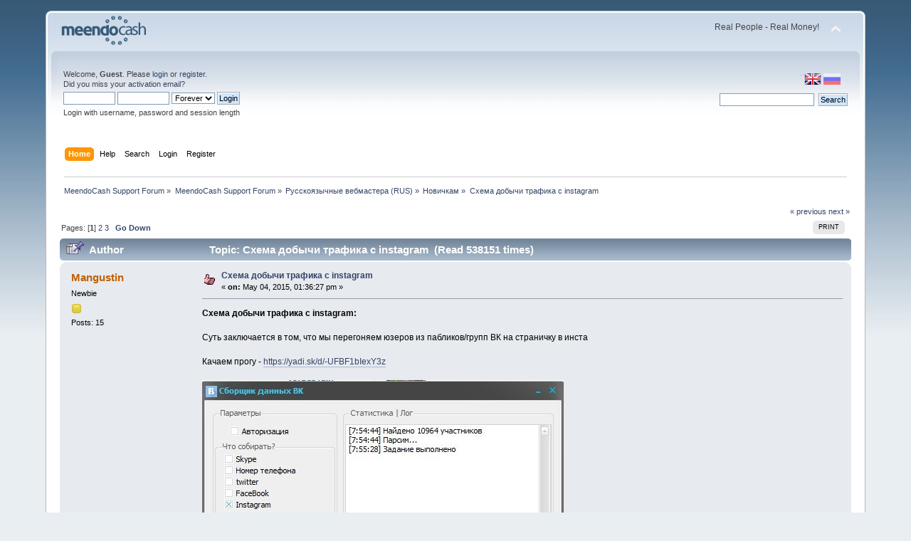

--- FILE ---
content_type: text/html; charset=UTF-8
request_url: http://forum.meendocash.com/index.php?Session=9gv71c258hc5q1553en9pqgm86&topic=241.msg1990
body_size: 8416
content:
<!DOCTYPE html PUBLIC "-//W3C//DTD XHTML 1.0 Transitional//EN" "http://www.w3.org/TR/xhtml1/DTD/xhtml1-transitional.dtd">
<html xmlns="http://www.w3.org/1999/xhtml">
<head>
	<link rel="stylesheet" type="text/css" href="http://forum.meendocash.com/Themes/default/css/index.css?fin20" />
	<link rel="stylesheet" type="text/css" href="http://forum.meendocash.com/Themes/default/css/webkit.css" />
	<script type="text/javascript" src="http://forum.meendocash.com/Themes/default/scripts/script.js?fin20"></script>
	<script type="text/javascript" src="http://forum.meendocash.com/Themes/default/scripts/theme.js?fin20"></script>
	<script type="text/javascript"><!-- // --><![CDATA[
		var smf_theme_url = "http://forum.meendocash.com/Themes/default";
		var smf_default_theme_url = "http://forum.meendocash.com/Themes/default";
		var smf_images_url = "http://forum.meendocash.com/Themes/default/images";
		var smf_scripturl = "http://forum.meendocash.com/index.php?Session=9gv71c258hc5q1553en9pqgm86&amp;";
		var smf_iso_case_folding = false;
		var smf_charset = "UTF-8";
		var ajax_notification_text = "Loading...";
		var ajax_notification_cancel_text = "Cancel";
	// ]]></script>
	<meta http-equiv="Content-Type" content="text/html; charset=UTF-8" />
	<meta name="description" content="Схема добычи трафика с instagram" />
	<title>Схема добычи трафика с instagram</title>
	<meta name="robots" content="noindex" />
	<link rel="canonical" href="http://forum.meendocash.com/index.php?topic=241.0" />
	<link rel="help" href="http://forum.meendocash.com/index.php?Session=9gv71c258hc5q1553en9pqgm86&amp;action=help" />
	<link rel="search" href="http://forum.meendocash.com/index.php?Session=9gv71c258hc5q1553en9pqgm86&amp;action=search" />
	<link rel="contents" href="http://forum.meendocash.com/index.php?Session=9gv71c258hc5q1553en9pqgm86&amp;" />
	<link rel="alternate" type="application/rss+xml" title="MeendoCash Support Forum - RSS" href="http://forum.meendocash.com/index.php?Session=9gv71c258hc5q1553en9pqgm86&amp;type=rss;action=.xml" />
	<link rel="prev" href="http://forum.meendocash.com/index.php?Session=9gv71c258hc5q1553en9pqgm86&amp;topic=241.0;prev_next=prev" />
	<link rel="next" href="http://forum.meendocash.com/index.php?Session=9gv71c258hc5q1553en9pqgm86&amp;topic=241.0;prev_next=next" />
	<link rel="index" href="http://forum.meendocash.com/index.php?Session=9gv71c258hc5q1553en9pqgm86&amp;board=4.0" />
</head>
<body>
<div id="wrapper" style="width: 90%">
	<div id="header"><div class="frame">
		<div id="top_section">
			<h1 class="forumtitle">
				<a href="http://forum.meendocash.com/index.php?Session=9gv71c258hc5q1553en9pqgm86&amp;"><img src="http://forum.meendocash.com/Themes/default/images/forum_logo.png" alt="MeendoCash Support Forum" /></a>
			</h1>
			<img id="upshrink" src="http://forum.meendocash.com/Themes/default/images/upshrink.png" alt="*" title="Shrink or expand the header." style="display: none;" />
			<div id="siteslogan" class="floatright">Real People - Real Money!</div>
		</div>
		<div id="upper_section" class="middletext">

		<div id="language_menu_wrapper">
		<div id="language_menu">
			<img class="langicon" src="http://forum.meendocash.com/Themes/default/images/LanguageMenuImg/langicon.png" height="1px" width="1px" alt=" " />
				<form action="" method="post">
				<input type="hidden" name="languagemenu" value="english" />
				<button id="english" type="submit" value="English" disabled="disabled" class="langflagbuttonactive" >
 				<img class="langflag" src="http://forum.meendocash.com/Themes/default/images/LanguageMenuImg/english.png" height="16" width="24" alt="English" /></button>
				</form>
				<form action="" method="post">
				<input type="hidden" name="languagemenu" value="russian-utf8" />
				<button id="russian-utf8" type="submit" value="Russian-utf8" class="langflagbutton">
 				<img class="langflag" src="http://forum.meendocash.com/Themes/default/images/LanguageMenuImg/russian-utf8.png" height="16" width="24" alt="Русский" /></button>
				</form>
		</div>
		  </div>
			<div class="user">
				<script type="text/javascript" src="http://forum.meendocash.com/Themes/default/scripts/sha1.js"></script>
				<form id="guest_form" action="http://forum.meendocash.com/index.php?Session=9gv71c258hc5q1553en9pqgm86&amp;action=login2" method="post" accept-charset="UTF-8"  onsubmit="hashLoginPassword(this, '16672c0f94150fd8410a42cf996a8cce');">
					<div class="info">Welcome, <strong>Guest</strong>. Please <a href="http://forum.meendocash.com/index.php?Session=9gv71c258hc5q1553en9pqgm86&amp;action=login">login</a> or <a href="http://forum.meendocash.com/index.php?Session=9gv71c258hc5q1553en9pqgm86&amp;action=register">register</a>.<br />Did you miss your <a href="http://forum.meendocash.com/index.php?Session=9gv71c258hc5q1553en9pqgm86&amp;action=activate">activation email</a>?</div>
					<input type="text" name="user" size="10" class="input_text" />
					<input type="password" name="passwrd" size="10" class="input_password" />
					<select name="cookielength">
						<option value="60">1 Hour</option>
						<option value="1440">1 Day</option>
						<option value="10080">1 Week</option>
						<option value="43200">1 Month</option>
						<option value="-1" selected="selected">Forever</option>
					</select>
					<input type="submit" value="Login" class="button_submit" /><br />
					<div class="info">Login with username, password and session length</div>
					<input type="hidden" name="hash_passwrd" value="" />
				</form>
			</div>
			<div class="news normaltext">
				<form id="search_form" action="http://forum.meendocash.com/index.php?Session=9gv71c258hc5q1553en9pqgm86&amp;action=search2" method="post" accept-charset="UTF-8">
					<input type="text" name="search" value="" class="input_text" />&nbsp;
					<input type="submit" name="submit" value="Search" class="button_submit" />
					<input type="hidden" name="advanced" value="0" />
					<input type="hidden" name="topic" value="241" /></form>
			</div>
		</div>
		<br class="clear" />
		<script type="text/javascript"><!-- // --><![CDATA[
			var oMainHeaderToggle = new smc_Toggle({
				bToggleEnabled: true,
				bCurrentlyCollapsed: false,
				aSwappableContainers: [
					'upper_section'
				],
				aSwapImages: [
					{
						sId: 'upshrink',
						srcExpanded: smf_images_url + '/upshrink.png',
						altExpanded: 'Shrink or expand the header.',
						srcCollapsed: smf_images_url + '/upshrink2.png',
						altCollapsed: 'Shrink or expand the header.'
					}
				],
				oThemeOptions: {
					bUseThemeSettings: false,
					sOptionName: 'collapse_header',
					sSessionVar: 'c19364a32ed0',
					sSessionId: '16672c0f94150fd8410a42cf996a8cce'
				},
				oCookieOptions: {
					bUseCookie: true,
					sCookieName: 'upshrink'
				}
			});
		// ]]></script>
		<div id="main_menu">
			<ul class="dropmenu" id="menu_nav">
				<li id="button_home">
					<a class="active firstlevel" href="http://forum.meendocash.com/index.php?Session=9gv71c258hc5q1553en9pqgm86&amp;">
						<span class="last firstlevel">Home</span>
					</a>
				</li>
				<li id="button_help">
					<a class="firstlevel" href="http://forum.meendocash.com/index.php?Session=9gv71c258hc5q1553en9pqgm86&amp;action=help">
						<span class="firstlevel">Help</span>
					</a>
				</li>
				<li id="button_search">
					<a class="firstlevel" href="http://forum.meendocash.com/index.php?Session=9gv71c258hc5q1553en9pqgm86&amp;action=search">
						<span class="firstlevel">Search</span>
					</a>
				</li>
				<li id="button_login">
					<a class="firstlevel" href="http://forum.meendocash.com/index.php?Session=9gv71c258hc5q1553en9pqgm86&amp;action=login">
						<span class="firstlevel">Login</span>
					</a>
				</li>
				<li id="button_register">
					<a class="firstlevel" href="http://forum.meendocash.com/index.php?Session=9gv71c258hc5q1553en9pqgm86&amp;action=register">
						<span class="last firstlevel">Register</span>
					</a>
				</li>
			</ul>
		</div>
		<br class="clear" />
	</div></div>
	<div id="content_section"><div class="frame">
		<div id="main_content_section">
	<div class="navigate_section">
		<ul>
			<li>
				<a href="http://forum.meendocash.com/index.php?Session=9gv71c258hc5q1553en9pqgm86&amp;"><span>MeendoCash Support Forum</span></a> &#187;
			</li>
			<li>
				<a href="http://forum.meendocash.com/index.php?Session=9gv71c258hc5q1553en9pqgm86&amp;#c1"><span>MeendoCash Support Forum</span></a> &#187;
			</li>
			<li>
				<a href="http://forum.meendocash.com/index.php?Session=9gv71c258hc5q1553en9pqgm86&amp;board=6.0"><span>Русскоязычные вебмастера (RUS)</span></a> &#187;
			</li>
			<li>
				<a href="http://forum.meendocash.com/index.php?Session=9gv71c258hc5q1553en9pqgm86&amp;board=4.0"><span>Новичкам</span></a> &#187;
			</li>
			<li class="last">
				<a href="http://forum.meendocash.com/index.php?Session=9gv71c258hc5q1553en9pqgm86&amp;topic=241.0"><span>Схема добычи трафика с instagram</span></a>
			</li>
		</ul>
	</div>
			<a id="top"></a>
			<a id="msg1763"></a>
			<div class="pagesection">
				<div class="nextlinks"><a href="http://forum.meendocash.com/index.php?Session=9gv71c258hc5q1553en9pqgm86&amp;topic=241.0;prev_next=prev#new">&laquo; previous</a> <a href="http://forum.meendocash.com/index.php?Session=9gv71c258hc5q1553en9pqgm86&amp;topic=241.0;prev_next=next#new">next &raquo;</a></div>
		<div class="buttonlist floatright">
			<ul>
				<li><a class="button_strip_print" href="http://forum.meendocash.com/index.php?Session=9gv71c258hc5q1553en9pqgm86&amp;action=printpage;topic=241.0" rel="new_win nofollow"><span class="last">Print</span></a></li>
			</ul>
		</div>
				<div class="pagelinks floatleft">Pages: [<strong>1</strong>] <a class="navPages" href="http://forum.meendocash.com/index.php?Session=9gv71c258hc5q1553en9pqgm86&amp;topic=241.15">2</a> <a class="navPages" href="http://forum.meendocash.com/index.php?Session=9gv71c258hc5q1553en9pqgm86&amp;topic=241.30">3</a>   &nbsp;&nbsp;<a href="#lastPost"><strong>Go Down</strong></a></div>
			</div>
			<div id="forumposts">
				<div class="cat_bar">
					<h3 class="catbg">
						<img src="http://forum.meendocash.com/Themes/default/images/topic/veryhot_post_sticky.gif" align="bottom" alt="" />
						<span id="author">Author</span>
						Topic: Схема добычи трафика с instagram &nbsp;(Read 538151 times)
					</h3>
				</div>
				<form action="http://forum.meendocash.com/index.php?Session=9gv71c258hc5q1553en9pqgm86&amp;action=quickmod2;topic=241.0" method="post" accept-charset="UTF-8" name="quickModForm" id="quickModForm" style="margin: 0;" onsubmit="return oQuickModify.bInEditMode ? oQuickModify.modifySave('16672c0f94150fd8410a42cf996a8cce', 'c19364a32ed0') : false">
				<div class="windowbg">
					<span class="topslice"><span></span></span>
					<div class="post_wrapper">
						<div class="poster">
							<h4>
								<a href="http://forum.meendocash.com/index.php?Session=9gv71c258hc5q1553en9pqgm86&amp;action=profile;u=258" title="View the profile of Mangustin">Mangustin</a>
							</h4>
							<ul class="reset smalltext" id="msg_1763_extra_info">
								<li class="postgroup">Newbie</li>
								<li class="stars"><img src="http://forum.meendocash.com/Themes/default/images/star.gif" alt="*" /></li>
								<li class="postcount">Posts: 15</li>
								<li class="profile">
									<ul>
									</ul>
								</li>
							</ul>
						</div>
						<div class="postarea">
							<div class="flow_hidden">
								<div class="keyinfo">
									<div class="messageicon">
										<img src="http://forum.meendocash.com/Themes/default/images/post/thumbup.gif" alt="" />
									</div>
									<h5 id="subject_1763">
										<a href="http://forum.meendocash.com/index.php?Session=9gv71c258hc5q1553en9pqgm86&amp;topic=241.msg1763#msg1763" rel="nofollow">Схема добычи трафика с instagram</a>
									</h5>
									<div class="smalltext">&#171; <strong> on:</strong> May 04, 2015, 01:36:27 pm &#187;</div>
									<div id="msg_1763_quick_mod"></div>
								</div>
							</div>
							<div class="post">
								<div class="inner" id="msg_1763"><strong>Схема добычи трафика с instagram:<br /></strong><br />Суть заключается в том, что мы перегоняем юзеров из пабликов/групп ВК на страничку в инста<br /><br />Качаем прогу - <a href="https://yadi.sk/d/-UFBF1bIexY3z" class="bbc_link" target="_blank">https://yadi.sk/d/-UFBF1bIexY3z</a><br /><br /><img src="https://pp.vk.me/c623624/v623624885/23f91/h9qtSq86OHM.jpg" alt="" class="bbc_img" /><br /><br />1) С помощью этой проги мы будем парсить юзеров ВК у которых, в профиле заполен id в инста.<br />- Для начала выбираем сообщество в ВК с нашей ЦА, мужики 18+, Гео Ру например vk.com/public49290167 (с которого мы и будем собирать пользователей)<br />- запускаем прогу, отмечаем instagram и начинаем парсить <br /><br />2) Далее в инста создаем клон этого ВКшного паблика или просто интересный паблик под нашу ЦА (Как пример - <a href="http://gyazo.com/8448e4ee947e6c3e15463886f689e71d" class="bbc_link" target="_blank">http://gyazo.com/8448e4ee947e6c3e15463886f689e71d</a>) и начинаем приглашать пользователей со своего списка. <br />Для этого можно использовать сервис <a href="http://instaliner.com/?ref=709" class="bbc_link" target="_blank">http://instaliner.com/</a> (он позволяет раз в минуту приглашать пользователей из вашего списка) или бесплатную прогу Instatool free<br /><br />Сразу можно не увидеть фидбек, траф будет увел. с кол-вом ваших подписчиков. <br />PS профиль в insta должен быть активным, для этого желательно публиковать хотя бы пару постов в день. И никаких сисек писек в постах, могут забанить акк. Только легкое ню или нон адалт фотки девочек :-)&nbsp; &nbsp;<br /><br /></div>
							</div>
						</div>
						<div class="moderatorbar">
							<div class="smalltext modified" id="modified_1763">
							</div>
							<div class="smalltext reportlinks">
								<img src="http://forum.meendocash.com/Themes/default/images/ip.gif" alt="" />
								Logged
							</div>
						</div>
					</div>
					<span class="botslice"><span></span></span>
				</div>
				<hr class="post_separator" />
				<a id="msg1765"></a>
				<div class="windowbg2">
					<span class="topslice"><span></span></span>
					<div class="post_wrapper">
						<div class="poster">
							<h4>
								<a href="http://forum.meendocash.com/index.php?Session=9gv71c258hc5q1553en9pqgm86&amp;action=profile;u=139" title="View the profile of 7west7">7west7</a>
							</h4>
							<ul class="reset smalltext" id="msg_1765_extra_info">
								<li class="postgroup">Newbie</li>
								<li class="stars"><img src="http://forum.meendocash.com/Themes/default/images/star.gif" alt="*" /></li>
								<li class="postcount">Posts: 10</li>
								<li class="profile">
									<ul>
									</ul>
								</li>
							</ul>
						</div>
						<div class="postarea">
							<div class="flow_hidden">
								<div class="keyinfo">
									<div class="messageicon">
										<img src="http://forum.meendocash.com/Themes/default/images/post/xx.gif" alt="" />
									</div>
									<h5 id="subject_1765">
										<a href="http://forum.meendocash.com/index.php?Session=9gv71c258hc5q1553en9pqgm86&amp;topic=241.msg1765#msg1765" rel="nofollow">Re: Схема добычи трафика с instagram</a>
									</h5>
									<div class="smalltext">&#171; <strong>Reply #1 on:</strong> May 05, 2015, 09:49:40 am &#187;</div>
									<div id="msg_1765_quick_mod"></div>
								</div>
							</div>
							<div class="post">
								<div class="inner" id="msg_1765">И сколько трафа таким способом получается?И как конвертится?</div>
							</div>
						</div>
						<div class="moderatorbar">
							<div class="smalltext modified" id="modified_1765">
							</div>
							<div class="smalltext reportlinks">
								<img src="http://forum.meendocash.com/Themes/default/images/ip.gif" alt="" />
								Logged
							</div>
						</div>
					</div>
					<span class="botslice"><span></span></span>
				</div>
				<hr class="post_separator" />
				<a id="msg1769"></a>
				<div class="windowbg">
					<span class="topslice"><span></span></span>
					<div class="post_wrapper">
						<div class="poster">
							<h4>
								<a href="http://forum.meendocash.com/index.php?Session=9gv71c258hc5q1553en9pqgm86&amp;action=profile;u=121" title="View the profile of denia80">denia80</a>
							</h4>
							<ul class="reset smalltext" id="msg_1769_extra_info">
								<li class="postgroup">Jr. Member</li>
								<li class="stars"><img src="http://forum.meendocash.com/Themes/default/images/star.gif" alt="*" /><img src="http://forum.meendocash.com/Themes/default/images/star.gif" alt="*" /></li>
								<li class="avatar">
									<a href="http://forum.meendocash.com/index.php?Session=9gv71c258hc5q1553en9pqgm86&amp;action=profile;u=121">
										<img class="avatar" src="http://forum.meendocash.com/index.php?Session=9gv71c258hc5q1553en9pqgm86&amp;action=dlattach;attach=114;type=avatar" alt="" />
									</a>
								</li>
								<li class="postcount">Posts: 70</li>
								<li class="profile">
									<ul>
									</ul>
								</li>
							</ul>
						</div>
						<div class="postarea">
							<div class="flow_hidden">
								<div class="keyinfo">
									<div class="messageicon">
										<img src="http://forum.meendocash.com/Themes/default/images/post/xx.gif" alt="" />
									</div>
									<h5 id="subject_1769">
										<a href="http://forum.meendocash.com/index.php?Session=9gv71c258hc5q1553en9pqgm86&amp;topic=241.msg1769#msg1769" rel="nofollow">Re: Схема добычи трафика с instagram</a>
									</h5>
									<div class="smalltext">&#171; <strong>Reply #2 on:</strong> May 05, 2015, 11:35:52 pm &#187;</div>
									<div id="msg_1769_quick_mod"></div>
								</div>
							</div>
							<div class="post">
								<div class="inner" id="msg_1769">Прога &quot;Сборщик данных вк&quot; не работает, или&nbsp; я что-то не врубал... авторизация там не проходит никак. </div>
							</div>
						</div>
						<div class="moderatorbar">
							<div class="smalltext modified" id="modified_1769">
								&#171; <em>Last Edit: May 05, 2015, 11:41:42 pm by denia80</em> &#187;
							</div>
							<div class="smalltext reportlinks">
								<img src="http://forum.meendocash.com/Themes/default/images/ip.gif" alt="" />
								Logged
							</div>
						</div>
					</div>
					<span class="botslice"><span></span></span>
				</div>
				<hr class="post_separator" />
				<a id="msg1770"></a>
				<div class="windowbg2">
					<span class="topslice"><span></span></span>
					<div class="post_wrapper">
						<div class="poster">
							<h4>
								<a href="http://forum.meendocash.com/index.php?Session=9gv71c258hc5q1553en9pqgm86&amp;action=profile;u=121" title="View the profile of denia80">denia80</a>
							</h4>
							<ul class="reset smalltext" id="msg_1770_extra_info">
								<li class="postgroup">Jr. Member</li>
								<li class="stars"><img src="http://forum.meendocash.com/Themes/default/images/star.gif" alt="*" /><img src="http://forum.meendocash.com/Themes/default/images/star.gif" alt="*" /></li>
								<li class="avatar">
									<a href="http://forum.meendocash.com/index.php?Session=9gv71c258hc5q1553en9pqgm86&amp;action=profile;u=121">
										<img class="avatar" src="http://forum.meendocash.com/index.php?Session=9gv71c258hc5q1553en9pqgm86&amp;action=dlattach;attach=114;type=avatar" alt="" />
									</a>
								</li>
								<li class="postcount">Posts: 70</li>
								<li class="profile">
									<ul>
									</ul>
								</li>
							</ul>
						</div>
						<div class="postarea">
							<div class="flow_hidden">
								<div class="keyinfo">
									<div class="messageicon">
										<img src="http://forum.meendocash.com/Themes/default/images/post/xx.gif" alt="" />
									</div>
									<h5 id="subject_1770">
										<a href="http://forum.meendocash.com/index.php?Session=9gv71c258hc5q1553en9pqgm86&amp;topic=241.msg1770#msg1770" rel="nofollow">Re: Схема добычи трафика с instagram</a>
									</h5>
									<div class="smalltext">&#171; <strong>Reply #3 on:</strong> May 05, 2015, 11:40:59 pm &#187;</div>
									<div id="msg_1770_quick_mod"></div>
								</div>
							</div>
							<div class="post">
								<div class="inner" id="msg_1770">Пардон, разобрался сам,работает)надо чисто айди группы вписывать.</div>
							</div>
						</div>
						<div class="moderatorbar">
							<div class="smalltext modified" id="modified_1770">
							</div>
							<div class="smalltext reportlinks">
								<img src="http://forum.meendocash.com/Themes/default/images/ip.gif" alt="" />
								Logged
							</div>
						</div>
					</div>
					<span class="botslice"><span></span></span>
				</div>
				<hr class="post_separator" />
				<a id="msg1784"></a>
				<div class="windowbg">
					<span class="topslice"><span></span></span>
					<div class="post_wrapper">
						<div class="poster">
							<h4>
								<a href="http://forum.meendocash.com/index.php?Session=9gv71c258hc5q1553en9pqgm86&amp;action=profile;u=33" title="View the profile of KOMA">KOMA</a>
							</h4>
							<ul class="reset smalltext" id="msg_1784_extra_info">
								<li class="postgroup">Newbie</li>
								<li class="stars"><img src="http://forum.meendocash.com/Themes/default/images/star.gif" alt="*" /></li>
								<li class="postcount">Posts: 2</li>
								<li class="profile">
									<ul>
									</ul>
								</li>
							</ul>
						</div>
						<div class="postarea">
							<div class="flow_hidden">
								<div class="keyinfo">
									<div class="messageicon">
										<img src="http://forum.meendocash.com/Themes/default/images/post/xx.gif" alt="" />
									</div>
									<h5 id="subject_1784">
										<a href="http://forum.meendocash.com/index.php?Session=9gv71c258hc5q1553en9pqgm86&amp;topic=241.msg1784#msg1784" rel="nofollow">Re: Схема добычи трафика с instagram</a>
									</h5>
									<div class="smalltext">&#171; <strong>Reply #4 on:</strong> May 08, 2015, 09:56:28 am &#187;</div>
									<div id="msg_1784_quick_mod"></div>
								</div>
							</div>
							<div class="post">
								<div class="inner" id="msg_1784">а на что лил? просто индекс с регистрацией?</div>
							</div>
						</div>
						<div class="moderatorbar">
							<div class="smalltext modified" id="modified_1784">
							</div>
							<div class="smalltext reportlinks">
								<img src="http://forum.meendocash.com/Themes/default/images/ip.gif" alt="" />
								Logged
							</div>
						</div>
					</div>
					<span class="botslice"><span></span></span>
				</div>
				<hr class="post_separator" />
				<a id="msg1799"></a>
				<div class="windowbg2">
					<span class="topslice"><span></span></span>
					<div class="post_wrapper">
						<div class="poster">
							<h4>
								<a href="http://forum.meendocash.com/index.php?Session=9gv71c258hc5q1553en9pqgm86&amp;action=profile;u=269" title="View the profile of rambo1978">rambo1978</a>
							</h4>
							<ul class="reset smalltext" id="msg_1799_extra_info">
								<li class="postgroup">Newbie</li>
								<li class="stars"><img src="http://forum.meendocash.com/Themes/default/images/star.gif" alt="*" /></li>
								<li class="postcount">Posts: 1</li>
								<li class="profile">
									<ul>
									</ul>
								</li>
							</ul>
						</div>
						<div class="postarea">
							<div class="flow_hidden">
								<div class="keyinfo">
									<div class="messageicon">
										<img src="http://forum.meendocash.com/Themes/default/images/post/xx.gif" alt="" />
									</div>
									<h5 id="subject_1799">
										<a href="http://forum.meendocash.com/index.php?Session=9gv71c258hc5q1553en9pqgm86&amp;topic=241.msg1799#msg1799" rel="nofollow">Re: Схема добычи трафика с instagram</a>
									</h5>
									<div class="smalltext">&#171; <strong>Reply #5 on:</strong> May 18, 2015, 10:35:52 am &#187;</div>
									<div id="msg_1799_quick_mod"></div>
								</div>
							</div>
							<div class="post">
								<div class="inner" id="msg_1799"><div class="quoteheader"><div class="topslice_quote"><a href="http://forum.meendocash.com/index.php?Session=9gv71c258hc5q1553en9pqgm86&amp;topic=241.msg1763#msg1763">Quote from: Mangustin on May 04, 2015, 01:36:27 pm</a></div></div><blockquote class="bbc_standard_quote"><strong>Схема добычи трафика с instagram:<br /></strong><br />Суть заключается в том, что мы перегоняем юзеров из пабликов/групп ВК на страничку в инста<br /><br />Качаем прогу - <a href="https://yadi.sk/d/-UFBF1bIexY3z" class="bbc_link" target="_blank">https://yadi.sk/d/-UFBF1bIexY3z</a><br /><br /><img src="https://pp.vk.me/c623624/v623624885/23f91/h9qtSq86OHM.jpg" alt="" class="bbc_img" /><br /><br />1) С помощью этой проги мы будем парсить юзеров ВК у которых, в профиле заполен id в инста.<br />- Для начала выбираем сообщество в ВК с нашей ЦА, мужики 18+, Гео Ру например vk.com/public49290167 (с которого мы и будем собирать пользователей)<br />- запускаем прогу, отмечаем instagram и начинаем парсить <br /><br />2) Далее в инста создаем клон этого ВКшного паблика или просто интересный паблик под нашу ЦА (Как пример - <a href="http://gyazo.com/8448e4ee947e6c3e15463886f689e71d" class="bbc_link" target="_blank">http://gyazo.com/8448e4ee947e6c3e15463886f689e71d</a>) и начинаем приглашать пользователей со своего списка. <br />Для этого можно использовать сервис <a href="http://instaliner.com/?ref=709" class="bbc_link" target="_blank">http://instaliner.com/</a> (он позволяет раз в минуту приглашать пользователей из вашего списка) или бесплатную прогу Instatool free<br /><br />Сразу можно не увидеть фидбек, траф будет увел. с кол-вом ваших подписчиков. <br />PS профиль в insta должен быть активным, для этого желательно публиковать хотя бы пару постов в день. И никаких сисек писек в постах, могут забанить акк. Только легкое ню или нон адалт фотки девочек :-) <br /></blockquote><div class="quotefooter"><div class="botslice_quote"></div></div>А где сохраняется список пользователей с vk в проге <img src="http://forum.meendocash.com/Smileys/default/huh.gif" alt="???" title="Huh" class="smiley" /></div>
							</div>
						</div>
						<div class="moderatorbar">
							<div class="smalltext modified" id="modified_1799">
							</div>
							<div class="smalltext reportlinks">
								<img src="http://forum.meendocash.com/Themes/default/images/ip.gif" alt="" />
								Logged
							</div>
						</div>
					</div>
					<span class="botslice"><span></span></span>
				</div>
				<hr class="post_separator" />
				<a id="msg1810"></a>
				<div class="windowbg">
					<span class="topslice"><span></span></span>
					<div class="post_wrapper">
						<div class="poster">
							<h4>
								<a href="http://forum.meendocash.com/index.php?Session=9gv71c258hc5q1553en9pqgm86&amp;action=profile;u=258" title="View the profile of Mangustin">Mangustin</a>
							</h4>
							<ul class="reset smalltext" id="msg_1810_extra_info">
								<li class="postgroup">Newbie</li>
								<li class="stars"><img src="http://forum.meendocash.com/Themes/default/images/star.gif" alt="*" /></li>
								<li class="postcount">Posts: 15</li>
								<li class="profile">
									<ul>
									</ul>
								</li>
							</ul>
						</div>
						<div class="postarea">
							<div class="flow_hidden">
								<div class="keyinfo">
									<div class="messageicon">
										<img src="http://forum.meendocash.com/Themes/default/images/post/xx.gif" alt="" />
									</div>
									<h5 id="subject_1810">
										<a href="http://forum.meendocash.com/index.php?Session=9gv71c258hc5q1553en9pqgm86&amp;topic=241.msg1810#msg1810" rel="nofollow">Re: Схема добычи трафика с instagram</a>
									</h5>
									<div class="smalltext">&#171; <strong>Reply #6 on:</strong> May 19, 2015, 09:36:54 am &#187;</div>
									<div id="msg_1810_quick_mod"></div>
								</div>
							</div>
							<div class="post">
								<div class="inner" id="msg_1810">отдельным файлом (блокнотом) в этой же папке</div>
							</div>
						</div>
						<div class="moderatorbar">
							<div class="smalltext modified" id="modified_1810">
							</div>
							<div class="smalltext reportlinks">
								<img src="http://forum.meendocash.com/Themes/default/images/ip.gif" alt="" />
								Logged
							</div>
						</div>
					</div>
					<span class="botslice"><span></span></span>
				</div>
				<hr class="post_separator" />
				<a id="msg1811"></a>
				<div class="windowbg2">
					<span class="topslice"><span></span></span>
					<div class="post_wrapper">
						<div class="poster">
							<h4>
								<a href="http://forum.meendocash.com/index.php?Session=9gv71c258hc5q1553en9pqgm86&amp;action=profile;u=258" title="View the profile of Mangustin">Mangustin</a>
							</h4>
							<ul class="reset smalltext" id="msg_1811_extra_info">
								<li class="postgroup">Newbie</li>
								<li class="stars"><img src="http://forum.meendocash.com/Themes/default/images/star.gif" alt="*" /></li>
								<li class="postcount">Posts: 15</li>
								<li class="profile">
									<ul>
									</ul>
								</li>
							</ul>
						</div>
						<div class="postarea">
							<div class="flow_hidden">
								<div class="keyinfo">
									<div class="messageicon">
										<img src="http://forum.meendocash.com/Themes/default/images/post/xx.gif" alt="" />
									</div>
									<h5 id="subject_1811">
										<a href="http://forum.meendocash.com/index.php?Session=9gv71c258hc5q1553en9pqgm86&amp;topic=241.msg1811#msg1811" rel="nofollow">Re: Схема добычи трафика с instagram</a>
									</h5>
									<div class="smalltext">&#171; <strong>Reply #7 on:</strong> May 19, 2015, 09:38:13 am &#187;</div>
									<div id="msg_1811_quick_mod"></div>
								</div>
							</div>
							<div class="post">
								<div class="inner" id="msg_1811"><div class="quoteheader"><div class="topslice_quote"><a href="http://forum.meendocash.com/index.php?Session=9gv71c258hc5q1553en9pqgm86&amp;topic=241.msg1784#msg1784">Quote from: KOMA on May 08, 2015, 09:56:28 am</a></div></div><blockquote class="bbc_standard_quote">а на что лил? просто индекс с регистрацией?<br /></blockquote><div class="quotefooter"><div class="botslice_quote"></div></div><br />лил через редирект на ленды, кстати да может на странциу реги будет лучше</div>
							</div>
						</div>
						<div class="moderatorbar">
							<div class="smalltext modified" id="modified_1811">
							</div>
							<div class="smalltext reportlinks">
								<img src="http://forum.meendocash.com/Themes/default/images/ip.gif" alt="" />
								Logged
							</div>
						</div>
					</div>
					<span class="botslice"><span></span></span>
				</div>
				<hr class="post_separator" />
				<a id="msg1982"></a>
				<div class="windowbg">
					<span class="topslice"><span></span></span>
					<div class="post_wrapper">
						<div class="poster">
							<h4>
								<a href="http://forum.meendocash.com/index.php?Session=9gv71c258hc5q1553en9pqgm86&amp;action=profile;u=300" title="View the profile of candy">candy</a>
							</h4>
							<ul class="reset smalltext" id="msg_1982_extra_info">
								<li class="postgroup">Newbie</li>
								<li class="stars"><img src="http://forum.meendocash.com/Themes/default/images/star.gif" alt="*" /></li>
								<li class="postcount">Posts: 5</li>
								<li class="profile">
									<ul>
									</ul>
								</li>
							</ul>
						</div>
						<div class="postarea">
							<div class="flow_hidden">
								<div class="keyinfo">
									<div class="messageicon">
										<img src="http://forum.meendocash.com/Themes/default/images/post/xx.gif" alt="" />
									</div>
									<h5 id="subject_1982">
										<a href="http://forum.meendocash.com/index.php?Session=9gv71c258hc5q1553en9pqgm86&amp;topic=241.msg1982#msg1982" rel="nofollow">Re: Схема добычи трафика с instagram</a>
									</h5>
									<div class="smalltext">&#171; <strong>Reply #8 on:</strong> June 28, 2015, 09:47:46 am &#187;</div>
									<div id="msg_1982_quick_mod"></div>
								</div>
							</div>
							<div class="post">
								<div class="inner" id="msg_1982">Прога работает отлично, респект автору!&nbsp; <img src="http://forum.meendocash.com/Smileys/default/smiley.gif" alt="&#58;&#41;" title="Smiley" class="smiley" /></div>
							</div>
						</div>
						<div class="moderatorbar">
							<div class="smalltext modified" id="modified_1982">
							</div>
							<div class="smalltext reportlinks">
								<img src="http://forum.meendocash.com/Themes/default/images/ip.gif" alt="" />
								Logged
							</div>
						</div>
					</div>
					<span class="botslice"><span></span></span>
				</div>
				<hr class="post_separator" />
				<a id="msg1987"></a>
				<div class="windowbg2">
					<span class="topslice"><span></span></span>
					<div class="post_wrapper">
						<div class="poster">
							<h4>
								<a href="http://forum.meendocash.com/index.php?Session=9gv71c258hc5q1553en9pqgm86&amp;action=profile;u=121" title="View the profile of denia80">denia80</a>
							</h4>
							<ul class="reset smalltext" id="msg_1987_extra_info">
								<li class="postgroup">Jr. Member</li>
								<li class="stars"><img src="http://forum.meendocash.com/Themes/default/images/star.gif" alt="*" /><img src="http://forum.meendocash.com/Themes/default/images/star.gif" alt="*" /></li>
								<li class="avatar">
									<a href="http://forum.meendocash.com/index.php?Session=9gv71c258hc5q1553en9pqgm86&amp;action=profile;u=121">
										<img class="avatar" src="http://forum.meendocash.com/index.php?Session=9gv71c258hc5q1553en9pqgm86&amp;action=dlattach;attach=114;type=avatar" alt="" />
									</a>
								</li>
								<li class="postcount">Posts: 70</li>
								<li class="profile">
									<ul>
									</ul>
								</li>
							</ul>
						</div>
						<div class="postarea">
							<div class="flow_hidden">
								<div class="keyinfo">
									<div class="messageicon">
										<img src="http://forum.meendocash.com/Themes/default/images/post/xx.gif" alt="" />
									</div>
									<h5 id="subject_1987">
										<a href="http://forum.meendocash.com/index.php?Session=9gv71c258hc5q1553en9pqgm86&amp;topic=241.msg1987#msg1987" rel="nofollow">Re: Схема добычи трафика с instagram</a>
									</h5>
									<div class="smalltext">&#171; <strong>Reply #9 on:</strong> June 28, 2015, 08:40:57 pm &#187;</div>
									<div id="msg_1987_quick_mod"></div>
								</div>
							</div>
							<div class="post">
								<div class="inner" id="msg_1987">Программа Instatool free работает не долго, то есть после&nbsp; 20-30 фоловингов. Естественно предлагают перейти на версию про за 1000р. Кто знает аналогичные бесплатные программы? Которые работаю именно по списку юзеров, киньте урлы, заранее благодарен.</div>
							</div>
						</div>
						<div class="moderatorbar">
							<div class="smalltext modified" id="modified_1987">
							</div>
							<div class="smalltext reportlinks">
								<img src="http://forum.meendocash.com/Themes/default/images/ip.gif" alt="" />
								Logged
							</div>
						</div>
					</div>
					<span class="botslice"><span></span></span>
				</div>
				<hr class="post_separator" />
				<a id="msg1990"></a><a id="new"></a>
				<div class="windowbg">
					<span class="topslice"><span></span></span>
					<div class="post_wrapper">
						<div class="poster">
							<h4>
								<a href="http://forum.meendocash.com/index.php?Session=9gv71c258hc5q1553en9pqgm86&amp;action=profile;u=121" title="View the profile of denia80">denia80</a>
							</h4>
							<ul class="reset smalltext" id="msg_1990_extra_info">
								<li class="postgroup">Jr. Member</li>
								<li class="stars"><img src="http://forum.meendocash.com/Themes/default/images/star.gif" alt="*" /><img src="http://forum.meendocash.com/Themes/default/images/star.gif" alt="*" /></li>
								<li class="avatar">
									<a href="http://forum.meendocash.com/index.php?Session=9gv71c258hc5q1553en9pqgm86&amp;action=profile;u=121">
										<img class="avatar" src="http://forum.meendocash.com/index.php?Session=9gv71c258hc5q1553en9pqgm86&amp;action=dlattach;attach=114;type=avatar" alt="" />
									</a>
								</li>
								<li class="postcount">Posts: 70</li>
								<li class="profile">
									<ul>
									</ul>
								</li>
							</ul>
						</div>
						<div class="postarea">
							<div class="flow_hidden">
								<div class="keyinfo">
									<div class="messageicon">
										<img src="http://forum.meendocash.com/Themes/default/images/post/xx.gif" alt="" />
									</div>
									<h5 id="subject_1990">
										<a href="http://forum.meendocash.com/index.php?Session=9gv71c258hc5q1553en9pqgm86&amp;topic=241.msg1990#msg1990" rel="nofollow">Re: Схема добычи трафика с instagram</a>
									</h5>
									<div class="smalltext">&#171; <strong>Reply #10 on:</strong> June 29, 2015, 03:27:39 pm &#187;</div>
									<div id="msg_1990_quick_mod"></div>
								</div>
							</div>
							<div class="post">
								<div class="inner" id="msg_1990">Вообщем делал все по схеме, в результате аккаунт забранили меньше чем за сутки.... сисек-писек не было. За что не понятно... то ли за ссылку то ли за программу накрутки фоловингов. Загадка.</div>
							</div>
						</div>
						<div class="moderatorbar">
							<div class="smalltext modified" id="modified_1990">
							</div>
							<div class="smalltext reportlinks">
								<img src="http://forum.meendocash.com/Themes/default/images/ip.gif" alt="" />
								Logged
							</div>
						</div>
					</div>
					<span class="botslice"><span></span></span>
				</div>
				<hr class="post_separator" />
				<a id="msg1992"></a>
				<div class="windowbg2">
					<span class="topslice"><span></span></span>
					<div class="post_wrapper">
						<div class="poster">
							<h4>
								<a href="http://forum.meendocash.com/index.php?Session=9gv71c258hc5q1553en9pqgm86&amp;action=profile;u=300" title="View the profile of candy">candy</a>
							</h4>
							<ul class="reset smalltext" id="msg_1992_extra_info">
								<li class="postgroup">Newbie</li>
								<li class="stars"><img src="http://forum.meendocash.com/Themes/default/images/star.gif" alt="*" /></li>
								<li class="postcount">Posts: 5</li>
								<li class="profile">
									<ul>
									</ul>
								</li>
							</ul>
						</div>
						<div class="postarea">
							<div class="flow_hidden">
								<div class="keyinfo">
									<div class="messageicon">
										<img src="http://forum.meendocash.com/Themes/default/images/post/xx.gif" alt="" />
									</div>
									<h5 id="subject_1992">
										<a href="http://forum.meendocash.com/index.php?Session=9gv71c258hc5q1553en9pqgm86&amp;topic=241.msg1992#msg1992" rel="nofollow">Re: Схема добычи трафика с instagram</a>
									</h5>
									<div class="smalltext">&#171; <strong>Reply #11 on:</strong> June 30, 2015, 10:04:47 am &#187;</div>
									<div id="msg_1992_quick_mod"></div>
								</div>
							</div>
							<div class="post">
								<div class="inner" id="msg_1992"><div class="quoteheader"><div class="topslice_quote"><a href="http://forum.meendocash.com/index.php?Session=9gv71c258hc5q1553en9pqgm86&amp;topic=241.msg1990#msg1990">Quote from: denia80 on June 29, 2015, 03:27:39 pm</a></div></div><blockquote class="bbc_standard_quote">Вообщем делал все по схеме, в результате аккаунт забранили меньше чем за сутки.... сисек-писек не было. За что не понятно... то ли за ссылку то ли за программу накрутки фоловингов. Загадка.<br /></blockquote><div class="quotefooter"><div class="botslice_quote"></div></div>А скакой программой работали? С платной? Редирект делался?</div>
							</div>
						</div>
						<div class="moderatorbar">
							<div class="smalltext modified" id="modified_1992">
							</div>
							<div class="smalltext reportlinks">
								<img src="http://forum.meendocash.com/Themes/default/images/ip.gif" alt="" />
								Logged
							</div>
						</div>
					</div>
					<span class="botslice"><span></span></span>
				</div>
				<hr class="post_separator" />
				<a id="msg1996"></a>
				<div class="windowbg">
					<span class="topslice"><span></span></span>
					<div class="post_wrapper">
						<div class="poster">
							<h4>
								<a href="http://forum.meendocash.com/index.php?Session=9gv71c258hc5q1553en9pqgm86&amp;action=profile;u=121" title="View the profile of denia80">denia80</a>
							</h4>
							<ul class="reset smalltext" id="msg_1996_extra_info">
								<li class="postgroup">Jr. Member</li>
								<li class="stars"><img src="http://forum.meendocash.com/Themes/default/images/star.gif" alt="*" /><img src="http://forum.meendocash.com/Themes/default/images/star.gif" alt="*" /></li>
								<li class="avatar">
									<a href="http://forum.meendocash.com/index.php?Session=9gv71c258hc5q1553en9pqgm86&amp;action=profile;u=121">
										<img class="avatar" src="http://forum.meendocash.com/index.php?Session=9gv71c258hc5q1553en9pqgm86&amp;action=dlattach;attach=114;type=avatar" alt="" />
									</a>
								</li>
								<li class="postcount">Posts: 70</li>
								<li class="profile">
									<ul>
									</ul>
								</li>
							</ul>
						</div>
						<div class="postarea">
							<div class="flow_hidden">
								<div class="keyinfo">
									<div class="messageicon">
										<img src="http://forum.meendocash.com/Themes/default/images/post/xx.gif" alt="" />
									</div>
									<h5 id="subject_1996">
										<a href="http://forum.meendocash.com/index.php?Session=9gv71c258hc5q1553en9pqgm86&amp;topic=241.msg1996#msg1996" rel="nofollow">Re: Схема добычи трафика с instagram</a>
									</h5>
									<div class="smalltext">&#171; <strong>Reply #12 on:</strong> June 30, 2015, 12:45:58 pm &#187;</div>
									<div id="msg_1996_quick_mod"></div>
								</div>
							</div>
							<div class="post">
								<div class="inner" id="msg_1996"><div class="quoteheader"><div class="topslice_quote"><a href="http://forum.meendocash.com/index.php?Session=9gv71c258hc5q1553en9pqgm86&amp;topic=241.msg1992#msg1992">Quote from: candy on June 30, 2015, 10:04:47 am</a></div></div><blockquote class="bbc_standard_quote">А скакой программой работали? С платной? Редирект делался?<br /></blockquote><div class="quotefooter"><div class="botslice_quote"></div></div>Программа Instatool free -бесплатная. Редирект делал конечно.</div>
							</div>
						</div>
						<div class="moderatorbar">
							<div class="smalltext modified" id="modified_1996">
							</div>
							<div class="smalltext reportlinks">
								<img src="http://forum.meendocash.com/Themes/default/images/ip.gif" alt="" />
								Logged
							</div>
						</div>
					</div>
					<span class="botslice"><span></span></span>
				</div>
				<hr class="post_separator" />
				<a id="msg1997"></a>
				<div class="windowbg2">
					<span class="topslice"><span></span></span>
					<div class="post_wrapper">
						<div class="poster">
							<h4>
								<a href="http://forum.meendocash.com/index.php?Session=9gv71c258hc5q1553en9pqgm86&amp;action=profile;u=300" title="View the profile of candy">candy</a>
							</h4>
							<ul class="reset smalltext" id="msg_1997_extra_info">
								<li class="postgroup">Newbie</li>
								<li class="stars"><img src="http://forum.meendocash.com/Themes/default/images/star.gif" alt="*" /></li>
								<li class="postcount">Posts: 5</li>
								<li class="profile">
									<ul>
									</ul>
								</li>
							</ul>
						</div>
						<div class="postarea">
							<div class="flow_hidden">
								<div class="keyinfo">
									<div class="messageicon">
										<img src="http://forum.meendocash.com/Themes/default/images/post/xx.gif" alt="" />
									</div>
									<h5 id="subject_1997">
										<a href="http://forum.meendocash.com/index.php?Session=9gv71c258hc5q1553en9pqgm86&amp;topic=241.msg1997#msg1997" rel="nofollow">Re: Схема добычи трафика с instagram</a>
									</h5>
									<div class="smalltext">&#171; <strong>Reply #13 on:</strong> June 30, 2015, 07:34:05 pm &#187;</div>
									<div id="msg_1997_quick_mod"></div>
								</div>
							</div>
							<div class="post">
								<div class="inner" id="msg_1997"><div class="quoteheader"><div class="topslice_quote"><a href="http://forum.meendocash.com/index.php?Session=9gv71c258hc5q1553en9pqgm86&amp;topic=241.msg1996#msg1996">Quote from: denia80 on June 30, 2015, 12:45:58 pm</a></div></div><blockquote class="bbc_standard_quote"><div class="quoteheader"><div class="topslice_quote"><a href="http://forum.meendocash.com/index.php?Session=9gv71c258hc5q1553en9pqgm86&amp;topic=241.msg1992#msg1992">Quote from: candy on June 30, 2015, 10:04:47 am</a></div></div><blockquote class="bbc_alternate_quote">А скакой программой работали? С платной? Редирект делался?<br /></blockquote><div class="quotefooter"><div class="botslice_quote"></div></div>Программа Instatool free -бесплатная. Редирект делал конечно.<br /></blockquote><div class="quotefooter"><div class="botslice_quote"></div></div>Ясно, значит буду покупать платную!&nbsp; <img src="http://forum.meendocash.com/Smileys/default/smiley.gif" alt="&#58;&#41;" title="Smiley" class="smiley" /></div>
							</div>
						</div>
						<div class="moderatorbar">
							<div class="smalltext modified" id="modified_1997">
							</div>
							<div class="smalltext reportlinks">
								<img src="http://forum.meendocash.com/Themes/default/images/ip.gif" alt="" />
								Logged
							</div>
						</div>
					</div>
					<span class="botslice"><span></span></span>
				</div>
				<hr class="post_separator" />
				<a id="msg1998"></a>
				<div class="windowbg">
					<span class="topslice"><span></span></span>
					<div class="post_wrapper">
						<div class="poster">
							<h4>
								<a href="http://forum.meendocash.com/index.php?Session=9gv71c258hc5q1553en9pqgm86&amp;action=profile;u=121" title="View the profile of denia80">denia80</a>
							</h4>
							<ul class="reset smalltext" id="msg_1998_extra_info">
								<li class="postgroup">Jr. Member</li>
								<li class="stars"><img src="http://forum.meendocash.com/Themes/default/images/star.gif" alt="*" /><img src="http://forum.meendocash.com/Themes/default/images/star.gif" alt="*" /></li>
								<li class="avatar">
									<a href="http://forum.meendocash.com/index.php?Session=9gv71c258hc5q1553en9pqgm86&amp;action=profile;u=121">
										<img class="avatar" src="http://forum.meendocash.com/index.php?Session=9gv71c258hc5q1553en9pqgm86&amp;action=dlattach;attach=114;type=avatar" alt="" />
									</a>
								</li>
								<li class="postcount">Posts: 70</li>
								<li class="profile">
									<ul>
									</ul>
								</li>
							</ul>
						</div>
						<div class="postarea">
							<div class="flow_hidden">
								<div class="keyinfo">
									<div class="messageicon">
										<img src="http://forum.meendocash.com/Themes/default/images/post/xx.gif" alt="" />
									</div>
									<h5 id="subject_1998">
										<a href="http://forum.meendocash.com/index.php?Session=9gv71c258hc5q1553en9pqgm86&amp;topic=241.msg1998#msg1998" rel="nofollow">Re: Схема добычи трафика с instagram</a>
									</h5>
									<div class="smalltext">&#171; <strong>Reply #14 on:</strong> June 30, 2015, 08:49:38 pm &#187;</div>
									<div id="msg_1998_quick_mod"></div>
								</div>
							</div>
							<div class="post">
								<div class="inner" id="msg_1998"><div class="quoteheader"><div class="topslice_quote"><a href="http://forum.meendocash.com/index.php?Session=9gv71c258hc5q1553en9pqgm86&amp;topic=241.msg1997#msg1997">Quote from: candy on June 30, 2015, 07:34:05 pm</a></div></div><blockquote class="bbc_standard_quote">Ясно, значит буду покупать платную!&nbsp; <img src="http://forum.meendocash.com/Smileys/default/smiley.gif" alt="&#58;&#41;" title="Smiley" class="smiley" /></blockquote><div class="quotefooter"><div class="botslice_quote"></div></div>Не факт что бан из-за бота.</div>
							</div>
						</div>
						<div class="moderatorbar">
							<div class="smalltext modified" id="modified_1998">
							</div>
							<div class="smalltext reportlinks">
								<img src="http://forum.meendocash.com/Themes/default/images/ip.gif" alt="" />
								Logged
							</div>
						</div>
					</div>
					<span class="botslice"><span></span></span>
				</div>
				<hr class="post_separator" />
				</form>
			</div>
			<a id="lastPost"></a>
			<div class="pagesection">
				
		<div class="buttonlist floatright">
			<ul>
				<li><a class="button_strip_print" href="http://forum.meendocash.com/index.php?Session=9gv71c258hc5q1553en9pqgm86&amp;action=printpage;topic=241.0" rel="new_win nofollow"><span class="last">Print</span></a></li>
			</ul>
		</div>
				<div class="pagelinks floatleft">Pages: [<strong>1</strong>] <a class="navPages" href="http://forum.meendocash.com/index.php?Session=9gv71c258hc5q1553en9pqgm86&amp;topic=241.15">2</a> <a class="navPages" href="http://forum.meendocash.com/index.php?Session=9gv71c258hc5q1553en9pqgm86&amp;topic=241.30">3</a>   &nbsp;&nbsp;<a href="#top"><strong>Go Up</strong></a></div>
				<div class="nextlinks_bottom"><a href="http://forum.meendocash.com/index.php?Session=9gv71c258hc5q1553en9pqgm86&amp;topic=241.0;prev_next=prev#new">&laquo; previous</a> <a href="http://forum.meendocash.com/index.php?Session=9gv71c258hc5q1553en9pqgm86&amp;topic=241.0;prev_next=next#new">next &raquo;</a></div>
			</div>
	<div class="navigate_section">
		<ul>
			<li>
				<a href="http://forum.meendocash.com/index.php?Session=9gv71c258hc5q1553en9pqgm86&amp;"><span>MeendoCash Support Forum</span></a> &#187;
			</li>
			<li>
				<a href="http://forum.meendocash.com/index.php?Session=9gv71c258hc5q1553en9pqgm86&amp;#c1"><span>MeendoCash Support Forum</span></a> &#187;
			</li>
			<li>
				<a href="http://forum.meendocash.com/index.php?Session=9gv71c258hc5q1553en9pqgm86&amp;board=6.0"><span>Русскоязычные вебмастера (RUS)</span></a> &#187;
			</li>
			<li>
				<a href="http://forum.meendocash.com/index.php?Session=9gv71c258hc5q1553en9pqgm86&amp;board=4.0"><span>Новичкам</span></a> &#187;
			</li>
			<li class="last">
				<a href="http://forum.meendocash.com/index.php?Session=9gv71c258hc5q1553en9pqgm86&amp;topic=241.0"><span>Схема добычи трафика с instagram</span></a>
			</li>
		</ul>
	</div>
			<div id="moderationbuttons"></div>
			<div class="plainbox" id="display_jump_to">&nbsp;</div>
		<br class="clear" />
				<script type="text/javascript" src="http://forum.meendocash.com/Themes/default/scripts/topic.js"></script>
				<script type="text/javascript"><!-- // --><![CDATA[
					var oQuickReply = new QuickReply({
						bDefaultCollapsed: true,
						iTopicId: 241,
						iStart: 0,
						sScriptUrl: smf_scripturl,
						sImagesUrl: "http://forum.meendocash.com/Themes/default/images",
						sContainerId: "quickReplyOptions",
						sImageId: "quickReplyExpand",
						sImageCollapsed: "collapse.gif",
						sImageExpanded: "expand.gif",
						sJumpAnchor: "quickreply"
					});
					if ('XMLHttpRequest' in window)
					{
						var oQuickModify = new QuickModify({
							sScriptUrl: smf_scripturl,
							bShowModify: true,
							iTopicId: 241,
							sTemplateBodyEdit: '\n\t\t\t\t\t\t\t\t<div id="quick_edit_body_container" style="width: 90%">\n\t\t\t\t\t\t\t\t\t<div id="error_box" style="padding: 4px;" class="error"><' + '/div>\n\t\t\t\t\t\t\t\t\t<textarea class="editor" name="message" rows="12" style="width: 100%; margin-bottom: 10px;" tabindex="1">%body%<' + '/textarea><br />\n\t\t\t\t\t\t\t\t\t<input type="hidden" name="c19364a32ed0" value="16672c0f94150fd8410a42cf996a8cce" />\n\t\t\t\t\t\t\t\t\t<input type="hidden" name="topic" value="241" />\n\t\t\t\t\t\t\t\t\t<input type="hidden" name="msg" value="%msg_id%" />\n\t\t\t\t\t\t\t\t\t<div class="righttext">\n\t\t\t\t\t\t\t\t\t\t<input type="submit" name="post" value="Save" tabindex="2" onclick="return oQuickModify.modifySave(\'16672c0f94150fd8410a42cf996a8cce\', \'c19364a32ed0\');" accesskey="s" class="button_submit" />&nbsp;&nbsp;<input type="submit" name="cancel" value="Cancel" tabindex="3" onclick="return oQuickModify.modifyCancel();" class="button_submit" />\n\t\t\t\t\t\t\t\t\t<' + '/div>\n\t\t\t\t\t\t\t\t<' + '/div>',
							sTemplateSubjectEdit: '<input type="text" style="width: 90%;" name="subject" value="%subject%" size="80" maxlength="80" tabindex="4" class="input_text" />',
							sTemplateBodyNormal: '%body%',
							sTemplateSubjectNormal: '<a hr'+'ef="http://forum.meendocash.com/index.php?Session=9gv71c258hc5q1553en9pqgm86&amp;'+'?topic=241.msg%msg_id%#msg%msg_id%" rel="nofollow">%subject%<' + '/a>',
							sTemplateTopSubject: 'Topic: %subject% &nbsp;(Read 538151 times)',
							sErrorBorderStyle: '1px solid red'
						});

						aJumpTo[aJumpTo.length] = new JumpTo({
							sContainerId: "display_jump_to",
							sJumpToTemplate: "<label class=\"smalltext\" for=\"%select_id%\">Jump to:<" + "/label> %dropdown_list%",
							iCurBoardId: 4,
							iCurBoardChildLevel: 1,
							sCurBoardName: "Новичкам",
							sBoardChildLevelIndicator: "==",
							sBoardPrefix: "=> ",
							sCatSeparator: "-----------------------------",
							sCatPrefix: "",
							sGoButtonLabel: "go"
						});

						aIconLists[aIconLists.length] = new IconList({
							sBackReference: "aIconLists[" + aIconLists.length + "]",
							sIconIdPrefix: "msg_icon_",
							sScriptUrl: smf_scripturl,
							bShowModify: true,
							iBoardId: 4,
							iTopicId: 241,
							sSessionId: "16672c0f94150fd8410a42cf996a8cce",
							sSessionVar: "c19364a32ed0",
							sLabelIconList: "Message Icon",
							sBoxBackground: "transparent",
							sBoxBackgroundHover: "#ffffff",
							iBoxBorderWidthHover: 1,
							sBoxBorderColorHover: "#adadad" ,
							sContainerBackground: "#ffffff",
							sContainerBorder: "1px solid #adadad",
							sItemBorder: "1px solid #ffffff",
							sItemBorderHover: "1px dotted gray",
							sItemBackground: "transparent",
							sItemBackgroundHover: "#e0e0f0"
						});
					}
				// ]]></script>
		</div>
	</div></div>
	<div id="footer_section"><div class="frame">
		<ul class="reset">
			<li class="copyright">
			<span class="smalltext" style="display: inline; visibility: visible; font-family: Verdana, Arial, sans-serif;"><a href="http://forum.meendocash.com/index.php?Session=9gv71c258hc5q1553en9pqgm86&amp;action=credits" title="Simple Machines Forum" target="_blank" class="new_win">SMF 2.0.7</a> |
 <a href="http://www.simplemachines.org/about/smf/license.php" title="License" target="_blank" class="new_win">SMF &copy; 2014</a>, <a href="http://www.simplemachines.org" title="Simple Machines" target="_blank" class="new_win">Simple Machines</a>
			</span></li>
			<li><a id="button_xhtml" href="http://validator.w3.org/check?uri=referer" target="_blank" class="new_win" title="Valid XHTML 1.0!"><span>XHTML</span></a></li>
			<li><a id="button_rss" href="http://forum.meendocash.com/index.php?Session=9gv71c258hc5q1553en9pqgm86&amp;action=.xml;type=rss" class="new_win"><span>RSS</span></a></li>
			<li class="last"><a id="button_wap2" href="http://forum.meendocash.com/index.php?Session=9gv71c258hc5q1553en9pqgm86&amp;wap2" class="new_win"><span>WAP2</span></a></li>
		</ul>
	</div></div>
</div>
</body></html>